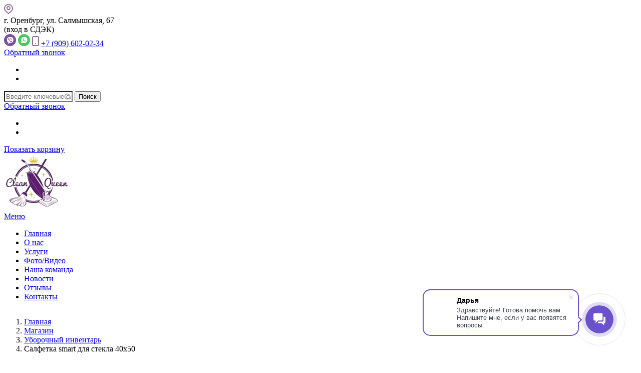

--- FILE ---
content_type: text/html; charset=utf-8
request_url: https://cleanqueenoren.ru/shop/uborochnyy-inventar/salfetka-smart-dlya-stekla-40x50
body_size: 15858
content:
<!-- Template Name: Default Template -->

<!DOCTYPE html>
<html lang="ru" dir="ltr">
<head>
    <meta http-equiv="Content-Type" content="text/html; charset=utf-8" />
<meta about="/brendy/smart-microfiber-system" typeof="skos:Concept" property="rdfs:label skos:prefLabel" content="smart microfiber system" />
<link rel="shortcut icon" href="https://cleanqueenoren.ru/sites/default/files/favicon_16.ico" type="image/vnd.microsoft.icon" />
<meta name="description" content="Купить Салфетка smart для стекла 40x50 в Оренбурге по цене 500,00 ₽" />
<meta name="generator" content="Drupal 7 (http://drupal.org)" />
<link rel="canonical" href="https://cleanqueenoren.ru/shop/uborochnyy-inventar/salfetka-smart-dlya-stekla-40x50" />
<link rel="shortlink" href="https://cleanqueenoren.ru/node/919" />
<meta property="og:site_name" content="Clean Queen - клининговая компания" />
<meta property="og:type" content="article" />
<meta property="og:url" content="https://cleanqueenoren.ru/shop/uborochnyy-inventar/salfetka-smart-dlya-stekla-40x50" />
<meta property="og:title" content="Салфетка smart для стекла 40x50" />
<meta property="og:description" content="Высокотехнологичная салфетка из микрорезанного микроволокна позволяет без лишних хлопот, за один проход сделать ваше окно неузнаваемо чистым. И не только окно! Зеркала, полированная мебель, хрустальные подвески, люстры — все заблестит! С салфеткой для стекла SMART MICROFIBER SYSTEM — уборка за считанные секунды! Если раньше все пользовались обычными тряпками для стекла, губками и газетной бумагой, то сегодня пришло время инновационных салфеток для стекла SMART из микроволокна." />
<meta property="og:updated_time" content="2022-12-03T16:05:55+05:00" />
<meta property="article:published_time" content="2022-06-08T14:45:52+05:00" />
<meta property="article:modified_time" content="2022-12-03T16:05:55+05:00" />
    <title>Салфетка smart для стекла 40x50 | Clean Queen - клининговая компания</title>
    <style type="text/css" media="all">
@import url("https://cleanqueenoren.ru/modules/system/system.base.css?t050g0");
@import url("https://cleanqueenoren.ru/modules/system/system.messages.css?t050g0");
</style>
<style type="text/css" media="all">
@import url("https://cleanqueenoren.ru/sites/all/modules/jquery_update/replace/ui/themes/base/minified/jquery.ui.core.min.css?t050g0");
@import url("https://cleanqueenoren.ru/sites/all/modules/jquery_update/replace/ui/themes/base/minified/jquery.ui.theme.min.css?t050g0");
</style>
<style type="text/css" media="all">
@import url("https://cleanqueenoren.ru/sites/all/modules/a_module/a_style.css?t050g0");
@import url("https://cleanqueenoren.ru/sites/all/modules/calendar/css/calendar_multiday.css?t050g0");
@import url("https://cleanqueenoren.ru/sites/all/modules/colorbox_node/colorbox_node.css?t050g0");
@import url("https://cleanqueenoren.ru/sites/all/modules/commerce_add_to_cart_confirmation/css/commerce_add_to_cart_confirmation.css?t050g0");
@import url("https://cleanqueenoren.ru/sites/all/modules/commerce_ajax_cart/css/commerce_ajax_cart.css?t050g0");
@import url("https://cleanqueenoren.ru/sites/all/modules/date/date_api/date.css?t050g0");
@import url("https://cleanqueenoren.ru/sites/all/modules/date/date_popup/themes/datepicker.1.7.css?t050g0");
@import url("https://cleanqueenoren.ru/modules/field/theme/field.css?t050g0");
@import url("https://cleanqueenoren.ru/modules/node/node.css?t050g0");
@import url("https://cleanqueenoren.ru/modules/search/search.css?t050g0");
@import url("https://cleanqueenoren.ru/modules/user/user.css?t050g0");
@import url("https://cleanqueenoren.ru/sites/all/modules/youtube/css/youtube.css?t050g0");
@import url("https://cleanqueenoren.ru/sites/all/modules/views/css/views.css?t050g0");
@import url("https://cleanqueenoren.ru/sites/all/modules/back_to_top/css/back_to_top.css?t050g0");
@import url("https://cleanqueenoren.ru/sites/all/modules/ckeditor/css/ckeditor.css?t050g0");
</style>
<style type="text/css" media="all">
@import url("https://cleanqueenoren.ru/sites/all/libraries/colorbox/example5/colorbox.css?t050g0");
@import url("https://cleanqueenoren.ru/sites/all/modules/ctools/css/ctools.css?t050g0");
@import url("https://cleanqueenoren.ru/sites/all/modules/galleryformatter/gallerystyles/greenarrows/greenarrows.css?t050g0");
@import url("https://cleanqueenoren.ru/sites/all/modules/galleryformatter/theme/galleryformatter.css?t050g0");
@import url("https://cleanqueenoren.ru/sites/all/modules/commerce/modules/cart/theme/commerce_cart.theme.css?t050g0");
@import url("https://cleanqueenoren.ru/sites/all/modules/commerce/modules/product/theme/commerce_product.theme.css?t050g0");
@import url("https://cleanqueenoren.ru/modules/taxonomy/taxonomy.css?t050g0");
@import url("https://cleanqueenoren.ru/sites/all/modules/ds/layouts/ds_2col_stacked/ds_2col_stacked.css?t050g0");
@import url("https://cleanqueenoren.ru/sites/all/modules/webform/css/webform.css?t050g0");
</style>
<style type="text/css" media="all">
@import url("https://cleanqueenoren.ru/sites/all/themes/Untitled/css/system.menus.css?t050g0");
@import url("https://cleanqueenoren.ru/sites/all/themes/Untitled/css/system.theme.css?t050g0");
</style>
    <script type="text/javascript" src="//code.jquery.com/jquery-1.10.2.min.js"></script>
<script type="text/javascript">
<!--//--><![CDATA[//><!--
window.jQuery || document.write("<script src='/sites/all/modules/jquery_update/replace/jquery/1.10/jquery.min.js'>\x3C/script>")
//--><!]]>
</script>
<script type="text/javascript" src="https://cleanqueenoren.ru/misc/jquery-extend-3.4.0.js?v=1.10.2"></script>
<script type="text/javascript" src="https://cleanqueenoren.ru/misc/jquery-html-prefilter-3.5.0-backport.js?v=1.10.2"></script>
<script type="text/javascript" src="https://cleanqueenoren.ru/misc/jquery.once.js?v=1.2"></script>
<script type="text/javascript" src="https://cleanqueenoren.ru/misc/drupal.js?t050g0"></script>
<script type="text/javascript" src="https://cleanqueenoren.ru/misc/ui/jquery.ui.position-1.13.0-backport.js?v=1.10.2"></script>
<script type="text/javascript" src="//code.jquery.com/ui/1.10.2/jquery-ui.min.js"></script>
<script type="text/javascript">
<!--//--><![CDATA[//><!--
window.jQuery.ui || document.write("<script src='/sites/all/modules/jquery_update/replace/ui/ui/minified/jquery-ui.min.js'>\x3C/script>")
//--><!]]>
</script>
<script type="text/javascript" src="https://cleanqueenoren.ru/sites/all/modules/jquery_update/replace/ui/external/jquery.cookie.js?v=67fb34f6a866c40d0570"></script>
<script type="text/javascript" src="https://cleanqueenoren.ru/sites/all/modules/jquery_update/replace/misc/jquery.form.min.js?v=2.69"></script>
<script type="text/javascript" src="https://cleanqueenoren.ru/misc/form-single-submit.js?v=7.99"></script>
<script type="text/javascript" src="https://cleanqueenoren.ru/misc/ajax.js?v=7.99"></script>
<script type="text/javascript" src="https://cleanqueenoren.ru/sites/all/modules/jquery_update/js/jquery_update.js?v=0.0.1"></script>
<script type="text/javascript" src="https://cleanqueenoren.ru/sites/all/modules/admin_menu/admin_devel/admin_devel.js?t050g0"></script>
<script type="text/javascript" src="https://cleanqueenoren.ru/sites/all/modules/a_module/jquery-ui.min.js?t050g0"></script>
<script type="text/javascript" src="https://cleanqueenoren.ru/sites/all/modules/a_module/a_script.js?t050g0"></script>
<script type="text/javascript" src="https://cleanqueenoren.ru/sites/all/modules/a_module/questansw.js?t050g0"></script>
<script type="text/javascript" src="https://cleanqueenoren.ru/sites/all/modules/a_module/media_gallery_hack.js?t050g0"></script>
<script type="text/javascript" src="https://cleanqueenoren.ru/sites/all/modules/a_module/news-articles.js?t050g0"></script>
<script type="text/javascript" src="https://cleanqueenoren.ru/sites/all/modules/commerce_add_to_cart_confirmation/js/commerce_add_to_cart_confirmation.js?t050g0"></script>
<script type="text/javascript" src="https://cleanqueenoren.ru/sites/all/modules/back_to_top/js/back_to_top.js?t050g0"></script>
<script type="text/javascript" src="https://cleanqueenoren.ru/sites/default/files/languages/ru_4MPfSSDJkQInzCf_h_sjJD_iXCJppNWGo8FWypVvivs.js?t050g0"></script>
<script type="text/javascript" src="https://cleanqueenoren.ru/sites/all/libraries/colorbox/jquery.colorbox-min.js?t050g0"></script>
<script type="text/javascript" src="https://cleanqueenoren.ru/sites/all/modules/colorbox/js/colorbox.js?t050g0"></script>
<script type="text/javascript" src="https://cleanqueenoren.ru/sites/all/modules/colorbox/js/colorbox_load.js?t050g0"></script>
<script type="text/javascript" src="https://cleanqueenoren.ru/sites/all/modules/colorbox/js/colorbox_inline.js?t050g0"></script>
<script type="text/javascript" src="https://cleanqueenoren.ru/sites/all/modules/views/js/base.js?t050g0"></script>
<script type="text/javascript" src="https://cleanqueenoren.ru/misc/progress.js?v=7.99"></script>
<script type="text/javascript" src="https://cleanqueenoren.ru/sites/all/modules/views/js/ajax_view.js?t050g0"></script>
<script type="text/javascript" src="https://cleanqueenoren.ru/sites/all/modules/commerce_acf/commerce_acf.js?t050g0"></script>
<script type="text/javascript" src="https://cleanqueenoren.ru/sites/all/modules/clientside_validation/jquery-validate/jquery.validate.js?t050g0"></script>
<script type="text/javascript" src="https://cleanqueenoren.ru/misc/autocomplete.js?v=7.99"></script>
<script type="text/javascript" src="https://cleanqueenoren.ru/sites/all/modules/search_api_live_results/js/search_api_live_results.js?t050g0"></script>
<script type="text/javascript" src="https://cleanqueenoren.ru/sites/all/modules/field_group/field_group.js?t050g0"></script>
<script type="text/javascript" src="https://cleanqueenoren.ru/sites/all/modules/webform/js/webform.js?t050g0"></script>
<script type="text/javascript" src="https://cleanqueenoren.ru/sites/all/modules/colorbox_node/colorbox_node.js?t050g0"></script>
<script type="text/javascript">
<!--//--><![CDATA[//><!--
jQuery.extend(Drupal.settings, {"basePath":"\/","pathPrefix":"","setHasJsCookie":0,"ajaxPageState":{"theme":"Untitled","theme_token":"YGoiHAWcxSeV0bnU0JIQCUopcp5SxpKh9VV7lzr_BcQ","jquery_version":"1.10","js":{"sites\/all\/modules\/clientside_validation\/clientside_validation.ie8.js":1,"sites\/all\/modules\/clientside_validation\/clientside_validation.js":1,"sites\/all\/modules\/commerce_ajax_cart\/js\/commerce_ajax_cart.js":1,"\/\/code.jquery.com\/jquery-1.10.2.min.js":1,"0":1,"misc\/jquery-extend-3.4.0.js":1,"misc\/jquery-html-prefilter-3.5.0-backport.js":1,"misc\/jquery.once.js":1,"misc\/drupal.js":1,"misc\/ui\/jquery.ui.position-1.13.0-backport.js":1,"\/\/code.jquery.com\/ui\/1.10.2\/jquery-ui.min.js":1,"1":1,"sites\/all\/modules\/jquery_update\/replace\/ui\/external\/jquery.cookie.js":1,"sites\/all\/modules\/jquery_update\/replace\/misc\/jquery.form.min.js":1,"misc\/form-single-submit.js":1,"misc\/ajax.js":1,"sites\/all\/modules\/jquery_update\/js\/jquery_update.js":1,"sites\/all\/modules\/admin_menu\/admin_devel\/admin_devel.js":1,"sites\/all\/modules\/a_module\/jquery-ui.min.js":1,"sites\/all\/modules\/a_module\/a_script.js":1,"sites\/all\/modules\/a_module\/questansw.js":1,"sites\/all\/modules\/a_module\/media_gallery_hack.js":1,"sites\/all\/modules\/a_module\/news-articles.js":1,"sites\/all\/modules\/commerce_add_to_cart_confirmation\/js\/commerce_add_to_cart_confirmation.js":1,"sites\/all\/modules\/back_to_top\/js\/back_to_top.js":1,"public:\/\/languages\/ru_4MPfSSDJkQInzCf_h_sjJD_iXCJppNWGo8FWypVvivs.js":1,"sites\/all\/libraries\/colorbox\/jquery.colorbox-min.js":1,"sites\/all\/modules\/colorbox\/js\/colorbox.js":1,"sites\/all\/modules\/colorbox\/js\/colorbox_load.js":1,"sites\/all\/modules\/colorbox\/js\/colorbox_inline.js":1,"sites\/all\/modules\/views\/js\/base.js":1,"misc\/progress.js":1,"sites\/all\/modules\/views\/js\/ajax_view.js":1,"sites\/all\/modules\/commerce_acf\/commerce_acf.js":1,"sites\/all\/modules\/clientside_validation\/jquery-validate\/jquery.validate.js":1,"misc\/autocomplete.js":1,"sites\/all\/modules\/search_api_live_results\/js\/search_api_live_results.js":1,"sites\/all\/modules\/field_group\/field_group.js":1,"sites\/all\/modules\/webform\/js\/webform.js":1,"sites\/all\/modules\/colorbox_node\/colorbox_node.js":1},"css":{"modules\/system\/system.base.css":1,"modules\/system\/system.menus.css":1,"modules\/system\/system.messages.css":1,"modules\/system\/system.theme.css":1,"misc\/ui\/jquery.ui.core.css":1,"misc\/ui\/jquery.ui.theme.css":1,"sites\/all\/modules\/a_module\/a_style.css":1,"sites\/all\/modules\/calendar\/css\/calendar_multiday.css":1,"sites\/all\/modules\/colorbox_node\/colorbox_node.css":1,"sites\/all\/modules\/commerce_add_to_cart_confirmation\/css\/commerce_add_to_cart_confirmation.css":1,"sites\/all\/modules\/commerce_ajax_cart\/css\/commerce_ajax_cart.css":1,"sites\/all\/modules\/date\/date_api\/date.css":1,"sites\/all\/modules\/date\/date_popup\/themes\/datepicker.1.7.css":1,"modules\/field\/theme\/field.css":1,"modules\/node\/node.css":1,"modules\/search\/search.css":1,"modules\/user\/user.css":1,"sites\/all\/modules\/youtube\/css\/youtube.css":1,"sites\/all\/modules\/views\/css\/views.css":1,"sites\/all\/modules\/back_to_top\/css\/back_to_top.css":1,"sites\/all\/modules\/ckeditor\/css\/ckeditor.css":1,"sites\/all\/libraries\/colorbox\/example5\/colorbox.css":1,"sites\/all\/modules\/ctools\/css\/ctools.css":1,"sites\/all\/modules\/galleryformatter\/gallerystyles\/greenarrows\/greenarrows.css":1,"sites\/all\/modules\/galleryformatter\/theme\/galleryformatter.css":1,"sites\/all\/modules\/commerce\/modules\/cart\/theme\/commerce_cart.theme.css":1,"sites\/all\/modules\/commerce\/modules\/product\/theme\/commerce_product.theme.css":1,"modules\/taxonomy\/taxonomy.css":1,"sites\/all\/modules\/ds\/layouts\/ds_2col_stacked\/ds_2col_stacked.css":1,"sites\/all\/modules\/webform\/css\/webform.css":1,"sites\/all\/themes\/Untitled\/css\/system.menus.css":1,"sites\/all\/themes\/Untitled\/css\/system.theme.css":1}},"colorbox":{"transition":"elastic","speed":"250","opacity":"0.75","slideshow":true,"slideshowAuto":false,"slideshowSpeed":"2500","slideshowStart":"\u0417\u0430\u043f\u0443\u0441\u0442\u0438\u0442\u044c \u0441\u043b\u0430\u0439\u0434-\u0448\u043e\u0443","slideshowStop":"\u041e\u0441\u0442\u0430\u043d\u043e\u0432\u0438\u0442\u044c \u0441\u043b\u0430\u0439\u0434-\u0448\u043e\u0443","current":"{current} of {total}","previous":"\u00ab \u041d\u0430\u0437\u0430\u0434","next":"\u0412\u043f\u0435\u0440\u0435\u0434 \u00bb","close":"\u0417\u0430\u043a\u0440\u044b\u0442\u044c","overlayClose":true,"returnFocus":true,"maxWidth":"98%","maxHeight":"98%","initialWidth":"300","initialHeight":"250","fixed":true,"scrolling":true,"mobiledetect":false,"mobiledevicewidth":"480px"},"jcarousel":{"ajaxPath":"\/jcarousel\/ajax\/views"},"facetapi":{"view_args":{"commerce_cart_form:block_1":[],"news:block_list":[],"review:block":[],"works:block":[],"services:block":[],"discount:block":[],"question_answer:block_1":[],"how_work:block":[],"team:block":[],"product_characteristics:block":["919","919"],"product_characteristics:block_1":["919"]},"exposed_input":{"commerce_cart_form:block_1":[],"news:block_list":[],"review:block":[],"works:block":[],"services:block":[],"discount:block":[],"question_answer:block_1":[],"how_work:block":[],"team:block":[],"product_characteristics:block":[],"product_characteristics:block_1":[]},"view_path":{"commerce_cart_form:block_1":null,"news:block_list":"news","review:block":"reviews","works:block":"works","services:block":"services","discount:block":null,"question_answer:block_1":"quest-answ","how_work:block":null,"team:block":"team","product_characteristics:block":null,"product_characteristics:block_1":null},"view_dom_id":{"commerce_cart_form:block_1":"13548083610b03c74678050390ddee34","news:block_list":"d75ce80b9de881a54e9f97c1b3ed1a87","review:block":"bc395d618f87ab548e2036a1d53caf23","works:block":"6d77a83e3f79c242af2598ce8e1c2b11","services:block":"b625516861c737d199be8dee733a7b8d","discount:block":"96dd949b94883526b1963530fc7d9aa1","question_answer:block_1":"a52ab6dec13cbb8d0384cbadc6ccc447","how_work:block":"c29027a2daf1855d8ccd6f14bfe95e08","team:block":"63d91f3d41bb64e2e1d37e4752abc5d9","product_characteristics:block":"b3dfd3d09c1cdd96607463e4b1e6ca9e","product_characteristics:block_1":"c30567f070a4b31dad51aedb3ecc1062"}},"views":{"ajax_path":"\/views\/ajax","ajaxViews":{"views_dom_id:13548083610b03c74678050390ddee34":{"view_name":"commerce_cart_form","view_display_id":"block_1","view_args":"","view_path":"node\/919","view_base_path":null,"view_dom_id":"13548083610b03c74678050390ddee34","pager_element":0}}},"urlIsAjaxTrusted":{"\/views\/ajax":true,"\/cart":true,"\/shop\/uborochnyy-inventar\/salfetka-smart-dlya-stekla-40x50":true,"\/system\/ajax":true,"\/search\/node":true},"back_to_top":{"back_to_top_button_trigger":"100","back_to_top_button_text":"Back to top","#attached":{"library":[["system","ui"]]}},"field_group":{"div":"full"},"ajax":{"edit-submit":{"callback":"commerce_ajax_cart_callback","event":"mousedown","keypress":true,"prevent":"click","url":"\/system\/ajax","submit":{"_triggering_element_name":"op","_triggering_element_value":"\u0412 \u043a\u043e\u0440\u0437\u0438\u043d\u0443"}},"edit-webform-ajax-submit-380":{"callback":"webform_ajax_callback","wrapper":"webform-ajax-wrapper-380","progress":{"message":"","type":"throbber"},"event":"click","url":"\/system\/ajax","submit":{"_triggering_element_name":"op","_triggering_element_value":"\u041e\u0442\u043f\u0440\u0430\u0432\u0438\u0442\u044c"}}},"colorbox_node":{"width":"600px","height":"600px"},"commerce_ajax_cart":{"position":{"my":"left top","at":"left bottom","collision":""},"update_url":"\/cart\/ajax\/update","update_url_block":"\/cart\/ajax\/block","ajax_url":"\/cart\/ajax","text":"There is no product in your cart"},"clientsideValidation":{"forms":{"webform-client-form-380":{"errorPlacement":"4","general":{"errorClass":"error","wrapper":"li","validateTabs":0,"scrollTo":1,"scrollSpeed":"1000","disableHtml5Validation":"1","validateOnBlur":"1","validateOnBlurAlways":"1","validateOnKeyUp":"1","validateBeforeAjax":"1","validateOnSubmit":"1","showMessages":"0","errorElement":"label"},"rules":{"submitted[vashe_imya]":{"required":true,"messages":{"required":"\u041f\u043e\u043b\u0435 \u0022\u0412\u0430\u0448\u0435 \u0438\u043c\u044f*\u0022 \u043e\u0431\u044f\u0437\u0430\u0442\u0435\u043b\u044c\u043d\u043e \u0434\u043b\u044f \u0437\u0430\u043f\u043e\u043b\u043d\u0435\u043d\u0438\u044f.","maxlength":"\u0412\u0430\u0448\u0435 \u0438\u043c\u044f* field has a max length of 128 characters."},"maxlength":128},"submitted[nomer_telefona]":{"required":true,"messages":{"required":"\u041f\u043e\u043b\u0435 \u0022\u041d\u043e\u043c\u0435\u0440 \u0442\u0435\u043b\u0435\u0444\u043e\u043d\u0430*\u0022 \u043e\u0431\u044f\u0437\u0430\u0442\u0435\u043b\u044c\u043d\u043e \u0434\u043b\u044f \u0437\u0430\u043f\u043e\u043b\u043d\u0435\u043d\u0438\u044f.","maxlength":"\u041d\u043e\u043c\u0435\u0440 \u0442\u0435\u043b\u0435\u0444\u043e\u043d\u0430* field has a max length of 128 characters."},"maxlength":128},"submitted[soglasie]":{"required":true,"messages":{"required":"\u041f\u043e\u043b\u0435 \u0022\u0421\u043e\u0433\u043b\u0430\u0441\u0438\u0435\u0022 \u043e\u0431\u044f\u0437\u0430\u0442\u0435\u043b\u044c\u043d\u043e \u0434\u043b\u044f \u0437\u0430\u043f\u043e\u043b\u043d\u0435\u043d\u0438\u044f."}}}},"webform-client-form-341":{"errorPlacement":"4","general":{"errorClass":"error","wrapper":"li","validateTabs":0,"scrollTo":1,"scrollSpeed":"1000","disableHtml5Validation":"1","validateOnBlur":"1","validateOnBlurAlways":"1","validateOnKeyUp":"1","validateBeforeAjax":"1","validateOnSubmit":"1","showMessages":"0","errorElement":"label"},"rules":{"submitted[kol_vo_komnat]":{"required":true,"messages":{"required":"\u041f\u043e\u043b\u0435 \u0022\u041a\u043e\u043b-\u0432\u043e \u043a\u043e\u043c\u043d\u0430\u0442\u0022 \u043e\u0431\u044f\u0437\u0430\u0442\u0435\u043b\u044c\u043d\u043e \u0434\u043b\u044f \u0437\u0430\u043f\u043e\u043b\u043d\u0435\u043d\u0438\u044f."}},"submitted[kol_vo_sanuzlov]":{"required":true,"messages":{"required":"\u041f\u043e\u043b\u0435 \u0022\u041a\u043e\u043b-\u0432\u043e \u0441\u0430\u043d\u0443\u0437\u043b\u043e\u0432\u0022 \u043e\u0431\u044f\u0437\u0430\u0442\u0435\u043b\u044c\u043d\u043e \u0434\u043b\u044f \u0437\u0430\u043f\u043e\u043b\u043d\u0435\u043d\u0438\u044f."}},"submitted[imya]":{"required":true,"messages":{"required":"\u041f\u043e\u043b\u0435 \u0022\u0418\u043c\u044f\u0022 \u043e\u0431\u044f\u0437\u0430\u0442\u0435\u043b\u044c\u043d\u043e \u0434\u043b\u044f \u0437\u0430\u043f\u043e\u043b\u043d\u0435\u043d\u0438\u044f.","maxlength":"\u0418\u043c\u044f field has a max length of 128 characters."},"maxlength":128},"submitted[nomer_telefona]":{"required":true,"messages":{"required":"\u041f\u043e\u043b\u0435 \u0022\u041d\u043e\u043c\u0435\u0440 \u0442\u0435\u043b\u0435\u0444\u043e\u043d\u0430*\u0022 \u043e\u0431\u044f\u0437\u0430\u0442\u0435\u043b\u044c\u043d\u043e \u0434\u043b\u044f \u0437\u0430\u043f\u043e\u043b\u043d\u0435\u043d\u0438\u044f.","maxlength":"\u041d\u043e\u043c\u0435\u0440 \u0442\u0435\u043b\u0435\u0444\u043e\u043d\u0430* field has a max length of 128 characters."},"maxlength":128},"submitted[soglasie_podderzhivayushchaya]":{"required":true,"messages":{"required":"\u041f\u043e\u043b\u0435 \u0022\u0421\u043e\u0433\u043b\u0430\u0441\u0438\u0435 \u043f\u043e\u0434\u0434\u0435\u0440\u0436\u0438\u0432\u0430\u044e\u0449\u0430\u044f\u0022 \u043e\u0431\u044f\u0437\u0430\u0442\u0435\u043b\u044c\u043d\u043e \u0434\u043b\u044f \u0437\u0430\u043f\u043e\u043b\u043d\u0435\u043d\u0438\u044f."}}}},"webform-client-form-342":{"errorPlacement":"4","general":{"errorClass":"error","wrapper":"li","validateTabs":0,"scrollTo":1,"scrollSpeed":"1000","disableHtml5Validation":"1","validateOnBlur":"1","validateOnBlurAlways":"1","validateOnKeyUp":"1","validateBeforeAjax":"1","validateOnSubmit":"1","showMessages":"0","errorElement":"label"},"rules":{"submitted[kol_vo_komnat]":{"required":true,"messages":{"required":"\u041f\u043e\u043b\u0435 \u0022\u041a\u043e\u043b-\u0432\u043e \u043a\u043e\u043c\u043d\u0430\u0442\u0022 \u043e\u0431\u044f\u0437\u0430\u0442\u0435\u043b\u044c\u043d\u043e \u0434\u043b\u044f \u0437\u0430\u043f\u043e\u043b\u043d\u0435\u043d\u0438\u044f."}},"submitted[kol_vo_sanuzlov]":{"required":true,"messages":{"required":"\u041f\u043e\u043b\u0435 \u0022\u041a\u043e\u043b-\u0432\u043e \u0441\u0430\u043d\u0443\u0437\u043b\u043e\u0432\u0022 \u043e\u0431\u044f\u0437\u0430\u0442\u0435\u043b\u044c\u043d\u043e \u0434\u043b\u044f \u0437\u0430\u043f\u043e\u043b\u043d\u0435\u043d\u0438\u044f."}},"submitted[imya]":{"required":true,"messages":{"required":"\u041f\u043e\u043b\u0435 \u0022\u0418\u043c\u044f\u0022 \u043e\u0431\u044f\u0437\u0430\u0442\u0435\u043b\u044c\u043d\u043e \u0434\u043b\u044f \u0437\u0430\u043f\u043e\u043b\u043d\u0435\u043d\u0438\u044f.","maxlength":"\u0418\u043c\u044f field has a max length of 128 characters."},"maxlength":128},"submitted[nomer_telefona]":{"required":true,"messages":{"required":"\u041f\u043e\u043b\u0435 \u0022\u041d\u043e\u043c\u0435\u0440 \u0442\u0435\u043b\u0435\u0444\u043e\u043d\u0430*\u0022 \u043e\u0431\u044f\u0437\u0430\u0442\u0435\u043b\u044c\u043d\u043e \u0434\u043b\u044f \u0437\u0430\u043f\u043e\u043b\u043d\u0435\u043d\u0438\u044f.","maxlength":"\u041d\u043e\u043c\u0435\u0440 \u0442\u0435\u043b\u0435\u0444\u043e\u043d\u0430* field has a max length of 128 characters."},"maxlength":128},"submitted[soglasie_generalnaya]":{"required":true,"messages":{"required":"\u041f\u043e\u043b\u0435 \u0022\u0421\u043e\u0433\u043b\u0430\u0441\u0438\u0435 \u0433\u0435\u043d\u0435\u0440\u0430\u043b\u044c\u043d\u0430\u044f\u0022 \u043e\u0431\u044f\u0437\u0430\u0442\u0435\u043b\u044c\u043d\u043e \u0434\u043b\u044f \u0437\u0430\u043f\u043e\u043b\u043d\u0435\u043d\u0438\u044f."}}}}},"general":{"usexregxp":0,"months":{"\u044f\u043d\u0432\u0430\u0440\u044f":1,"\u044f\u043d\u0432":1,"\u0444\u0435\u0432\u0440\u0430\u043b\u044f":2,"\u0444\u0435\u0432":2,"\u043c\u0430\u0440\u0442\u0430":3,"\u043c\u0430\u0440":3,"\u0430\u043f\u0440\u0435\u043b\u044f":4,"\u0430\u043f\u0440":4,"\u043c\u0430\u044f":5,"\u0438\u044e\u043d\u044f":6,"\u0438\u044e\u043d":6,"\u0438\u044e\u043b\u044f":7,"\u0438\u044e\u043b":7,"\u0430\u0432\u0433\u0443\u0441\u0442\u0430":8,"\u0430\u0432\u0433":8,"\u0441\u0435\u043d\u0442\u044f\u0431\u0440\u044f":9,"\u0441\u0435\u043d":9,"\u043e\u043a\u0442\u044f\u0431\u0440\u044f":10,"\u043e\u043a\u0442":10,"\u043d\u043e\u044f\u0431\u0440\u044f":11,"\u043d\u043e\u044f":11,"\u0434\u0435\u043a\u0430\u0431\u0440\u044f":12,"\u0434\u0435\u043a":12}},"groups":{"webform-client-form-380":{},"webform-client-form-341":{},"webform-client-form-342":{}}}});
//--><!]]>
</script>
        <script>
    var themeHasJQuery = !!window.jQuery;
</script>
<script type="text/javascript" src="/sites/all/themes/Untitled/js/jquery.js?version=1.0.384"></script>
<script>
    window._$ = jQuery.noConflict(themeHasJQuery);
</script>
    <meta name="viewport" content="width=device-width, initial-scale=1.0">
<link rel="stylesheet" href="https://cleanqueenoren.ru/sites/all/themes/Untitled/css/bootstrap.css?version=1.0.384" media="screen" />
<script type="text/javascript" src="/sites/all/themes/Untitled/js/bootstrap.min.js?version=1.0.384"></script>
<!--[if lte IE 9]>
<link rel="stylesheet" type="text/css" href="/sites/all/themes/Untitled/css/layout.ie.css" />
<script src="/sites/all/themes/Untitled/js/layout.ie.js"></script>
<![endif]-->
<link class="" href='//fonts.googleapis.com/css?family=Montserrat:regular,700&subset=latin' rel='stylesheet' type='text/css'>
<script type="text/javascript" src="/sites/all/themes/Untitled/js/layout.core.js"></script>
    
    <script src="/sites/all/modules/a_module/js.cookie.min.js"></script>
<script src="/sites/all/modules/a_module/metrika.js"></script>
    <link rel="stylesheet" type="text/css" href="https://cleanqueenoren.ru/sites/all/themes/Untitled/css/style.css?version=1.0.384" media="all" />
    <script type="text/javascript" src="/sites/all/themes/Untitled/js/script.js?version=1.0.384"></script>
    <script>
        var themeParam = '';
    </script>
    <script type="text/javascript" src="/sites/all/themes/Untitled/js/preview.js"></script>
</head>
<body class="html not-front not-logged-in no-sidebars page-node page-node- page-node-919 node-type-product-view i18n-ru bootstrap bd-body-2  bd-pagebackground  bd-margins" >

        <div data-affix
     data-offset=""
     data-fix-at-screen="top"
     data-clip-at-control="top"
     
 data-enable-lg
     
 data-enable-md
     
 data-enable-sm
     
     class=" bd-affix-2 bd-no-margins bd-margins "><header class=" bd-headerarea-1  bd-margins">
        <section class=" bd-section-3 bd-tagstyles" id="section3" data-section-title="">
    <div class="bd-container-inner bd-margins clearfix">
        <div class=" bd-layoutcontainer-12 bd-columns bd-no-margins">
    <div class="bd-container-inner">
        <div class="container-fluid">
            <div class="row 
 bd-row-flex 
 bd-row-align-middle">
                <div class=" bd-columnwrapper-31 
 col-lg-11
 col-md-12
 col-sm-12
 col-xs-12">
    <div class="bd-layoutcolumn-31 bd-column" ><div class="bd-vertical-align-wrapper">            
            <div class=" bd-drupalregion-14">
                <div class="region region-drupalregion-2">
    
<div  class=" bd-block bd-own-margins block block-block" id="block-block-10">
        <div class=" bd-blockcontent bd-tagstyles content">
    <div class="header-contacts-box">
    <div class="header-contacts">
        <div class="address-box">
            <div class="address-img">
                <img alt="" src="/ckfinder/userfiles/images/map.png" />
            </div>
            <div class="address-text">
                г. Оренбург, ул. Салмышская, 67<br/> (вход в СДЭК)
            </div>
        </div>
       <!-- <div class="mail-box">
            <div class="mail-img">
                <img alt="" src="/ckfinder/userfiles/images/mail.png" />
            </div>
            <div class="mail-text">
<a href="mailto:cleanqueenoren@gmail.com">cleanqueenoren@gmail.com</a>
            </div>
        </div>-->
        <div class="phone-box">
                <a href="viber://contact?number=%2B79096020234"><img alt="" src="/ckfinder/userfiles/images/viber.png" /></a>
                <a href="https://api.whatsapp.com/send?phone=+79096020234"><img alt="" src="/ckfinder/userfiles/images/watsapp.png" /></a>
                <img alt="" src="/ckfinder/userfiles/images/mobile.png" />
                <a href="tel:+79096020234">+7 (909) 602-02-34</a>
        </div>
    </div>
    <div class="header-callback"><a class="bd-button colorbox-node" href="/callback?width=350&height=350">Обратный звонок</a></div>

    <div class="header-social">
        <ul>
            <li>
                <a href="https://vk.com/cleanqueenoren" target="_blank" class="social-link vk"></a>
            </li>
            <li>
                <a href="https://t.me/cleanqueenoren" target="_blank" class="social-link tg"></a>
            </li>
        </ul>
    </div>
</div></div>
</div>
<div  class=" bd-block bd-own-margins block block-search-api-page" id="block-search-api-page-pageindex">
        <div class=" bd-blockcontent bd-tagstyles content shape-only">
    <form action="/shop/uborochnyy-inventar/salfetka-smart-dlya-stekla-40x50" method="post" id="search-api-page-search-form-pageindex" accept-charset="UTF-8"><div><input placeholder="Введите ключевые слова для поиска" type="text" id="edit-keys-3" name="keys_3" value="" size="15" maxlength="128" class="form-text form-autocomplete live-results-search-textfield" /><input type="hidden" id="edit-keys-3-autocomplete" value="https://cleanqueenoren.ru/search_api_live_results/search_api_page_3" disabled="disabled" class="live-result-autocomplete" /><input type="hidden" name="id" value="3" />
<input type="submit" id="edit-submit-3" name="op" value="Поиск" /><input type="hidden" name="form_build_id" value="form-h2HZgYtthEsJV4Re2ulIVL2Z9v0t3xfsq_-D-lciZD8" />
<input type="hidden" name="form_id" value="search_api_page_search_form_pageindex" />
</div></form></div>
</div>
<div  class=" bd-block bd-own-margins block block-block" id="block-block-30">
        <div class=" bd-blockcontent bd-tagstyles content">
    <div class="header-callback-social">
<div class="header-callback"><a class="bd-button colorbox-node" href="/callback?width=350&amp;height=350">Обратный звонок</a></div>
<div class="header-social">
<ul>
<li>
                <a href="https://vk.com/cleanqueenoren" target="_blank" class="social-link vk"></a>
            </li>
<li>
                <a href="https://t.me/cleanqueenoren" target="_blank" class="social-link tg"></a>
            </li>
</ul>
</div>
</div></div>
</div>  </div>            </div>
            
            </div></div>
</div>
	
		<div class=" bd-columnwrapper-6 
 col-lg-1">
    <div class="bd-layoutcolumn-6 bd-column" ><div class="bd-vertical-align-wrapper">            
            <div class=" bd-drupalregion-56">
                <div class="region region-drupalregion-3">
    
<div  class=" bd-block bd-own-margins block block-commerce-cart" id="block-commerce-cart-cart">
        <div class=" bd-blockcontent bd-tagstyles content">
    <a href="/cart" class="commerce-ajax-cart-loader"><span>Показать корзину</span></a></div>
</div>  </div>            </div>
            
            </div></div>
</div>
            </div>
        </div>
    </div>
</div>
    </div>
</section>
	
		<section class=" bd-section-5 bd-tagstyles" id="section5" data-section-title="Section">
    <div class="bd-container-inner bd-margins clearfix">
        <div class=" bd-layoutbox-7 bd-no-margins clearfix">
    <div class="bd-container-inner">
        <a class="bd-imagelink-5  bd-own-margins "  href="/">
<img class=" bd-imagestyles" src="https://cleanqueenoren.ru/sites/all/themes/Untitled/images/../images/79ad38909d5c7487ae5bf1cca3ffba9a_logo.png">
</a>
    </div>
</div>
	
		<div class=" bd-layoutbox-6 bd-no-margins clearfix">
    <div class="bd-container-inner">
                    <div class="region region-hmenu-3">
            <nav class=" bd-hmenu-3 block block-system block-menu" id="block-system-main-menu" data-responsive-menu="true" data-responsive-levels="expand on click">
    
        <div class=" bd-responsivemenu-3 collapse-button">
    <div class="bd-container-inner">
        <div class="bd-menuitem-8 ">
            <a  data-toggle="collapse"
                data-target=".bd-hmenu-3 .collapse-button + .navbar-collapse"
                href="#" onclick="return false;">
                    <span>Меню</span>
            </a>
        </div>
    </div>
</div>
        <div class="navbar-collapse collapse">
        <div class=" bd-horizontalmenu-1 clearfix">
            <div class="bd-container-inner">
                                                <ul class=" bd-menu-3 nav nav-pills navbar-left menu"><li class=" bd-menuitem-3 bd-toplevel-item first leaf"><a href="/" title=""><span>Главная</span></a></li>
<li class=" bd-menuitem-3 bd-toplevel-item leaf"><a href="/content/o-nas"><span>О нас</span></a></li>
<li class=" bd-menuitem-3 bd-toplevel-item leaf"><a href="/services"><span>Услуги</span></a></li>
<li class=" bd-menuitem-3 bd-toplevel-item leaf"><a href="/works"><span>Фото/Видео</span></a></li>
<li class=" bd-menuitem-3 bd-toplevel-item leaf"><a href="/team"><span>Наша команда</span></a></li>
<li class=" bd-menuitem-3 bd-toplevel-item leaf"><a href="/news"><span>Новости</span></a></li>
<li class=" bd-menuitem-3 bd-toplevel-item leaf"><a href="/reviews"><span>Отзывы</span></a></li>
<li class=" bd-menuitem-3 bd-toplevel-item last leaf"><a href="/content/kontakty"><span>Контакты</span></a></li>
</ul>
            </div>
        </div>
    
        </div>
</nav>        </div>
        </div>
</div>
    </div>
</section>
</header></div>
	
		<section class=" bd-section-7 bd-tagstyles" id="section7" data-section-title="Section">
    <div class="bd-container-inner bd-margins clearfix">
        <div class=" bd-layoutbox-15 bd-no-margins clearfix">
    <div class="bd-container-inner">
            
    <div class=" bd-breadcrumbs-2">
        <div class="bd-container-inner">
            <ol class="breadcrumb">
                                        <li><div class=" bd-breadcrumbslink-2"><a href="/">Главная</a></div>
</li>
                                            <li><div class=" bd-breadcrumbslink-2"><a href="/shop">Магазин</a></div>
</li>
                                            <li><div class=" bd-breadcrumbslink-2"><a href="https://cleanqueenoren.ru/shop/uborochnyy-inventar">Уборочный инвентарь</a></div>
</li>
                                            <li class="active"><span class=" bd-breadcrumbstext-2"><span>Салфетка smart для стекла 40x50</span></span>
</li>
                            </ol>
        </div>
    </div>
       
    </div>
</div>
    </div>
</section>
	
		<div class=" bd-stretchtobottom-6 bd-stretch-to-bottom" data-control-selector=".bd-contentlayout-2">
<div class="bd-contentlayout-2  bd-sheetstyles  bd-no-margins bd-margins" >
    <div class="bd-container-inner">

        <div class="bd-flex-vertical bd-stretch-inner bd-contentlayout-offset">
            
                     <div class="bd-flex-horizontal bd-flex-wide bd-no-margins">
                
                     <aside class="bd-sidebararea-5-column  bd-flex-vertical bd-flex-fixed ">
                <div class="bd-sidebararea-5 bd-flex-wide  bd-margins">
                    
                                            <div class=" bd-vmenuregion-5 clearfix">
                      <div class="region region-vmenuregion-5">
      <div class="region region-vmenuregion-5">
    
<div class=" bd-vmenu-3 block block-menu" id="block-menu-menu-catalog" data-responsive-menu="false" data-responsive-levels="expand on click">
    <div class=" bd-block bd-own-margins">
                <div class=" bd-blockcontent bd-tagstyles shape-only">
            
            <div class=" bd-verticalmenu-1">
                <div class="bd-container-inner">
                                                            <ul class=" bd-menu-1 nav nav-pills menu"><li class=" bd-menuitem-1 first expanded bd-submenu-icon-only"><a href="/shop/moyushchie-sredstva" title="Моющие средства"><span>Моющие средства</span></a><div class="bd-menu-2-popup"><ul class=" bd-menu-2"><li class=" bd-menuitem-2 first leaf"><a href="/shop/kuhnya" title="Кухня"><span>Кухня</span></a></li>
<li class=" bd-menuitem-2 leaf"><a href="/shop/sanuzly" title="Санузлы"><span>Санузлы</span></a></li>
<li class=" bd-menuitem-2 leaf"><a href="/shop/poly" title="Полы"><span>Полы</span></a></li>
<li class=" bd-menuitem-2 leaf"><a href="/shop/okna" title="Окна"><span>Окна</span></a></li>
<li class=" bd-menuitem-2 leaf"><a href="/shop/himchistka" title="Химчистка"><span>Химчистка</span></a></li>
<li class=" bd-menuitem-2 leaf"><a href="/shop/universalnye" title="Универсальные"><span>Универсальные</span></a></li>
<li class=" bd-menuitem-2 leaf"><a href="/shop/sredstva-dlya-stirki" title="Средства для стирки"><span>Средства для стирки</span></a></li>
<li class=" bd-menuitem-2 last leaf"><a href="/shop/glyancevye-poverhnosti" title="Глянцевые поверхности"><span>Глянцевые поверхности</span></a></li>
</ul></div></li>
<li class=" bd-menuitem-1 expanded bd-submenu-icon-only"><a href="/shop/professionalnye-pylesosy" title="Профессиональные пылесосы"><span>Профессиональные пылесосы</span></a><div class="bd-menu-2-popup"><ul class=" bd-menu-2"><li class=" bd-menuitem-2 first leaf"><a href="/shop/pylesosy-dlya-vlazhnoy-uborki" title="Пылесосы для влажной уборки"><span>Пылесосы для влажной уборки</span></a></li>
<li class=" bd-menuitem-2 last leaf"><a href="/shop/pylesosy-dlya-suhoy-uborki" title="Пылесосы для сухой уборки"><span>Пылесосы для сухой уборки</span></a></li>
</ul></div></li>
<li class=" bd-menuitem-1 expanded bd-submenu-icon-only"><a href="/shop/gryazezashchitnye-kovry" title="Грязезащитные ковры"><span>Грязезащитные ковры</span></a><div class="bd-menu-2-popup"><ul class=" bd-menu-2"><li class=" bd-menuitem-2 first leaf"><a href="/shop/spagetti" title="Спагетти"><span>Спагетти</span></a></li>
<li class=" bd-menuitem-2 last leaf"><a href="/shop/vorsovye" title="Ворсовые"><span>Ворсовые</span></a></li>
</ul></div></li>
<li class=" bd-menuitem-1 expanded bd-submenu-icon-only"><a href="/shop/uborochnyy-inventar" title="Уборочный инвентарь"><span>Уборочный инвентарь</span></a><div class="bd-menu-2-popup"><ul class=" bd-menu-2"><li class=" bd-menuitem-2 first leaf"><a href="/shop/vyodra" title="Вёдра"><span>Вёдра</span></a></li>
<li class=" bd-menuitem-2 leaf"><a href="/shop/gubki" title="Губки"><span>Губки</span></a></li>
<li class=" bd-menuitem-2 leaf"><a href="/shop/mopy" title="Мопы"><span>Мопы</span></a></li>
<li class=" bd-menuitem-2 leaf"><a href="/shop/shchetki" title="Щетки"><span>Щетки</span></a></li>
<li class=" bd-menuitem-2 leaf"><a href="/shop/rukoyati" title="Рукояти"><span>Рукояти</span></a></li>
<li class=" bd-menuitem-2 leaf"><a href="/shop/shvabry" title="Швабры"><span>Швабры</span></a></li>
<li class=" bd-menuitem-2 leaf"><a href="/shop/perchatki" title="Перчатки"><span>Перчатки</span></a></li>
<li class=" bd-menuitem-2 leaf"><a href="/shop/salfetki" title="Салфетки"><span>Салфетки</span></a></li>
<li class=" bd-menuitem-2 leaf"><a href="/shop/flaundery" title="Флаундеры"><span>Флаундеры</span></a></li>
<li class=" bd-menuitem-2 last leaf"><a href="/shop/sgony-dlya-pola" title="Сгоны для пола"><span>Сгоны для пола</span></a></li>
</ul></div></li>
<li class=" bd-menuitem-1 expanded bd-submenu-icon-only"><a href="/shop/inventar-dlya-posudy" title="Инвентарь для посуды"><span>Инвентарь для посуды</span></a><div class="bd-menu-2-popup"><ul class=" bd-menu-2"><li class=" bd-menuitem-2 first leaf"><a href="/shop/shchetki-0" title="Щетки"><span>Щетки</span></a></li>
<li class=" bd-menuitem-2 leaf"><a href="/shop/gubki-0" title="Губки"><span>Губки</span></a></li>
<li class=" bd-menuitem-2 leaf"><a href="/shop/kovriki" title="Коврики"><span>Коврики</span></a></li>
<li class=" bd-menuitem-2 last leaf"><a href="/shop/polotenca" title="Полотенца"><span>Полотенца</span></a></li>
</ul></div></li>
<li class=" bd-menuitem-1 leaf"><a href="/shop/inventar-dlya-vann" title="Инвентарь для ванн"><span>Инвентарь для ванн</span></a></li>
<li class=" bd-menuitem-1 leaf"><a href="/shop/dozatory-i-dispensery" title="Дозаторы и диспенсеры"><span>Дозаторы и диспенсеры</span></a></li>
<li class=" bd-menuitem-1 expanded bd-submenu-icon-only"><a href="/shop/inventar-dlya-moyki-okon" title="Инвентарь для мойки окон"><span>Инвентарь для мойки окон</span></a><div class="bd-menu-2-popup"><ul class=" bd-menu-2"><li class=" bd-menuitem-2 first leaf"><a href="/shop/lezviya" title="Лезвия"><span>Лезвия</span></a></li>
<li class=" bd-menuitem-2 leaf"><a href="/shop/zheloba-s-rezinoy" title="Желоба с резиной"><span>Желоба с резиной</span></a></li>
<li class=" bd-menuitem-2 leaf"><a href="/shop/vedra-dlya-mytya-okon" title="Ведра для мытья окон"><span>Ведра для мытья окон</span></a></li>
<li class=" bd-menuitem-2 leaf"><a href="/shop/skrebki-dlya-mytya-okon" title="Скребки для мытья окон"><span>Скребки для мытья окон</span></a></li>
<li class=" bd-menuitem-2 leaf"><a href="/shop/teleskopicheskie-shtangi" title="Телескопические штанги"><span>Телескопические штанги</span></a></li>
<li class=" bd-menuitem-2 leaf"><a href="/shop/nasadki-vorsovye-shubki" title="Насадки ворсовые (шубки)"><span>Насадки ворсовые (шубки)</span></a></li>
<li class=" bd-menuitem-2 leaf"><a href="/shop/rukoyatki-dlya-zhelobov-sgonov" title="Рукоятки для желобов сгонов"><span>Рукоятки для желобов сгонов</span></a></li>
<li class=" bd-menuitem-2 last leaf"><a href="/shop/derzhateli-dlya-vorsovyh-nasadok" title="Держатели для ворсовых насадок"><span>Держатели для ворсовых насадок</span></a></li>
</ul></div></li>
<li class=" bd-menuitem-1 leaf"><a href="/shop/sredstva-dezinfekcii" title="Средства дезинфекции"><span>Средства дезинфекции</span></a></li>
<li class=" bd-menuitem-1 last leaf"><a href="/shop/specialnye-produkty" title="Специальные продукты"><span>Специальные продукты</span></a></li>
</ul>
                </div>
            </div>
            
        </div>
    </div>
</div>

  </div>
  </div>
                </div>
            	
			
		                        
                </div>
            </aside>
                        <div class="bd-flex-vertical bd-flex-wide bd-no-margins">
                    

                    <div class=" bd-layoutitemsbox-12 bd-flex-wide bd-no-margins">
    	
		<div class=" bd-content-4 clearfix">
            
         <div class=" bd-blog">
            <div class="bd-container-inner">
                
                
                <div class=" bd-grid-10 bd-margins">
                  <div class="container-fluid">
                    <div class="separated-grid row">
                    <!-- Drupal block classes and id_attributes were removed from here to support Themler functionality such as DnD and Blog layout-->
<!-- Drupal block classes and id_attributes were removed from here to support Themler functionality such as DnD and Blog layout-->
                        
                        <div class="separated-item-26 col-md-12 ">
                        
                            <div class="bd-griditem-26">
                                <div  about="/shop/uborochnyy-inventar/salfetka-smart-dlya-stekla-40x50" typeof="sioc:Item foaf:Document" class="ds-2col-stacked node node-product-view view-mode-full clearfix">

  
  <div class="group-header">
      </div>

  <div class="group-left">
    <div class="field field-name-field-productimg field-type-image field-label-hidden"><div class="field-items"><div class="field-item even"><div class="galleryformatter galleryview galleryformatter-greenarrows">
  <div class="gallery-slides" style="width: 450px; height: 500px;">
    <div class="gallery-frame">
      <ul>
              <li class="gallery-slide" id="slide-0-field_productimg-919">
          <a href="https://cleanqueenoren.ru/sites/default/files/03a77999294f5b4f54d5c50280a50164_compressed.jpg" title="Салфетка smart для стекла 40x50" class="shownext colorbox" rel="gallery-[field_productimg-919]"><span class="view-full" title="Полная фотография">Полная фотография</span></a><img typeof="foaf:Image" src="https://cleanqueenoren.ru/sites/default/files/styles/450x500/public/03a77999294f5b4f54d5c50280a50164_compressed.jpg?itok=yvQ_E4Nk" width="450" height="500" alt="" title="Салфетка smart для стекла 40x50" />                  </li>
            </ul>
    </div>
  </div>
  </div>
</div></div></div>  </div>

  <div class="group-right">
    <div class="field field-name-title field-type-ds field-label-hidden"><div class="field-items"><div class="field-item even" property="dc:title"><h1>Салфетка smart для стекла 40x50</h1></div></div></div><div class="group-prices"><div class="commerce-product-field commerce-product-field-commerce-price field-commerce-price node-919-product-commerce-price"><div class="field field-name-commerce-price field-type-commerce-price field-label-hidden"><div class="field-items"><div class="field-item even">500 ₽</div></div></div></div></div><div class="field field-name-field-artikul field-type-commerce-product-reference field-label-hidden"><div class="field-items"><div class="field-item even"><form class="commerce-add-to-cart commerce-cart-add-to-cart-form-222 in-stock" autocomplete="off" action="/shop/uborochnyy-inventar/salfetka-smart-dlya-stekla-40x50" method="post" id="commerce-cart-add-to-cart-form-222" accept-charset="UTF-8"><div><input type="hidden" name="product_id" value="222" />
<input type="hidden" name="form_build_id" value="form-3-jBmMTy-WarDYBTx2soOyuIEO-0FpBL5Qj1-eEnWlw" />
<input type="hidden" name="form_id" value="commerce_cart_add_to_cart_form_222" />
<div id="edit-line-item-fields" class="form-wrapper"></div><input type="hidden" name="quantity" value="1" />
<input class="bd-button" type="submit" id="edit-submit" name="op" value="В корзину" /></div></form></div></div></div><div class="group-artnbrand"><div class="commerce-product-extra-field commerce-product-extra-field-sku node-919-product-sku">  <div class="commerce-product-sku">
          <div class="commerce-product-sku-label">
        Артикул:      </div>
        S0085  </div>
</div><div class="commerce-product-field commerce-product-field-commerce-stock field-commerce-stock node-919-product-commerce-stock"><div class="field field-name-commerce-stock field-type-number-decimal field-label-inline clearfix"><div class="field-label">В наличии:&nbsp;</div><div class="field-items"><div class="field-item even">5 шт</div></div></div></div><div class="field field-name-field-brand field-type-taxonomy-term-reference field-label-inline clearfix"><div class="field-label">Бренд:&nbsp;</div><div class="field-items"><div class="field-item even"><div  class="ds-1col taxonomy-term vocabulary-brends view-mode-term_icon clearfix">

  
  <div class="field field-name-field-particon field-type-image field-label-hidden"><div class="field-items"><div class="field-item even"><img typeof="foaf:Image" src="https://cleanqueenoren.ru/sites/default/files/styles/130px/public/bez_nazvaniya_0_0.png?itok=Tf-YcwKC" width="130" height="49" alt="" /></div></div></div></div>

</div></div></div></div><div class="field field-name-body field-type-text-with-summary field-label-hidden"><div class="field-items"><div class="field-item even" property="content:encoded"><p>Высокотехнологичная салфетка из микрорезанного микроволокна позволяет без лишних хлопот, за один проход сделать ваше окно неузнаваемо чистым. И не только окно! Зеркала, полированная мебель, хрустальные подвески, люстры — все заблестит! С салфеткой для стекла SMART MICROFIBER SYSTEM — уборка за считанные секунды!<br />
Если раньше все пользовались обычными тряпками для стекла, губками и газетной бумагой, то сегодня пришло время инновационных салфеток для стекла SMART из&nbsp;микроволокна.<br />
Микрофибра (микроволокно) способна&nbsp;очищать стойкие загрязнения без использования химических средств. На сегодняшний момент салфетки из микрофибры -&nbsp; самый&nbsp;популярный, востребованный&nbsp;инструмент&nbsp;как для бытовой, так и для профессиональной уборки.<br />
Салфетки изготовлены из высококачественного микроволокна и легко убирают загрязнения на окнах, зеркалах и других стеклянных поверхностях.<br />
Салфетки для стекла производства SMART MICROFIBER SYSTEM&nbsp;прекрасно полируют бокалы, фужеры, хрусталь, посуду и кафель, а также мебель.<br />
&nbsp;</p>
<h2>Очищают и полируют любую поверхность без применения химических средств. Не оставляют разводов.</h2>
<p>
<strong>Как использовать:</strong><br />
Перед первым применением салфетку надо постирать с мылом и прополоскать. При этом смоется вся техническая пыль, которая оседает на ней в процессе изготовления. Намочите и отожмите салфетку, аккуратно сложите и протирайте стекло. Оно покроется легким туманом, который через несколько минут рассеется, и вы получите идеально чистое стекло. Количество времени, затраченного на работу, уменьшается, а качество возрастает. И вы больше не соприкасаетесь с вредной химией.<br />
<strong>Уход:</strong><br />
Не гладить! Не сушить на горячих батареях! Не использовать моющие средства, содержащие отбеливатель и кондиционер для воды! Стирать можно вручную и в стиральной машине мягкими моющими средствами.</p>
</div></div></div>  </div>

  <div class="group-footer">
      </div>

</div>

                            </div>
                        </div>
                                        </div>
                  </div>
                </div>
                
                 </div>
        </div>
</div>
</div>

                    
                </div>
                
            </div>
            
        </div>

    </div>
</div></div>
	
		<section class=" bd-section-23 bd-tagstyles" id="section23" data-section-title="Section">
    <div class="bd-container-inner bd-margins clearfix">
                    
            <div class=" bd-drupalregion-57">
                <div class="region region-drupalregion-25">
    
<div  class=" bd-block-8 bd-own-margins block block-block" id="block-block-27">
        <div class=" bd-blockcontent bd-tagstyles content">
    <div class="flex-block">
<div class="flex-item">Характеристики</div>
<div class="flex-item"><a href="#ProductCharacteristics">Преимущества</a></div>
</div>
</div>
</div>  </div>            </div>
            
                </div>
</section>
	
		<section class=" bd-section-9 bd-tagstyles" id="ProductCharacteristics" data-section-title="Section">
    <div class="bd-container-inner bd-margins clearfix">
        <div class=" bd-layoutbox-28 bd-no-margins clearfix">
    <div class="bd-container-inner">
                    
            <div class=" bd-drupalregion-58">
                <div class="region region-drupalregion-6">
    
<div  class=" bd-block-10 bd-own-margins block block-views" id="block-views-product-characteristics-block">
        
    <div class=" bd-blockheader bd-tagstyles">
                <h4>Основные характеристики</h4>
            </div>
    
    <div class=" bd-blockcontent bd-tagstyles content">
    <div class="view view-product-characteristics view-id-product_characteristics view-display-id-block view-dom-id-b3dfd3d09c1cdd96607463e4b1e6ca9e">
        
  
  
      <div class="view-content">
        <div class="views-row views-row-1 views-row-odd views-row-first views-row-last group-pseudo-table">
      
  <div class="views-field views-field-field-color">    <span class="views-label views-label-field-color">Цвет</span>    <div class="field-content">Синий</div>  </div>  </div>
    </div>
  
  
  
  
  
  
</div></div>
</div>  </div>            </div>
            
                </div>
</div>
    </div>
</section>
	
		<section class=" bd-section-22 bd-tagstyles" id="Advantage" data-section-title="Section">
    <div class="bd-container-inner bd-margins clearfix">
        <div class=" bd-layoutbox-32 bd-no-margins clearfix">
    <div class="bd-container-inner">
                    
            <div class=" bd-drupalregion-62">
                <div class="region region-drupalregion-15">
    
<div  class=" bd-block-11 bd-own-margins block block-views" id="block-views-product-characteristics-block-1">
        
    <div class=" bd-blockheader bd-tagstyles">
                <h4>Преимущества</h4>
            </div>
    
    <div class=" bd-blockcontent bd-tagstyles content">
    <div class="view view-product-characteristics view-id-product_characteristics view-display-id-block_1 view-dom-id-c30567f070a4b31dad51aedb3ecc1062">
        
  
  
      <div class="view-content">
        <div class="views-row views-row-1 views-row-odd views-row-first views-row-last group-advantage">
      
  <div class="views-field views-field-field-advantages">        <div class="field-content"></div>  </div>  </div>
    </div>
  
  
  
  
  
  
</div></div>
</div>  </div>            </div>
            
                </div>
</div>
    </div>
</section>
	
		<section class=" bd-section-8 bd-tagstyles" id="section8" data-section-title="Section">
    <div class="bd-container-inner bd-margins clearfix">
        <div class=" bd-layoutbox-21 bd-no-margins clearfix">
    <div class="bd-container-inner">
            </div>
</div>
    </div>
</section>
	
		<section class=" bd-section-17 bd-tagstyles" id="section17" data-section-title="Section">
    <div class="bd-container-inner bd-margins clearfix">
        <div class=" bd-layoutbox-30 bd-no-margins clearfix">
    <div class="bd-container-inner">
                    
            <div class=" bd-drupalregion-55">
                <div class="region region-drupalregion-16">
    
<div  class=" bd-block bd-own-margins block block-multiblock block-webform block-webform-client-block-380-instance" id="block-multiblock-2">
        <div class=" bd-blockcontent bd-tagstyles content">
    <div  about="/webform/ostalis-voprosy" typeof="sioc:Item foaf:Document" class="ds-1col node node-webform view-mode-full clearfix">

  
  <div class="field field-name-title field-type-ds field-label-hidden"><div class="field-items"><div class="field-item even" property="dc:title"><div>Остались вопросы?</div></div></div></div><div class="field field-name-field-form-subheading field-type-text field-label-hidden"><div class="field-items"><div class="field-item even">Оставьте заявку и наши специалисты свяжутся с Вами</div></div></div><div id="webform-ajax-wrapper-380"><form class="webform-client-form webform-client-form-380" action="/shop/uborochnyy-inventar/salfetka-smart-dlya-stekla-40x50" method="post" id="webform-client-form-380" accept-charset="UTF-8"><div><div  class="form-item webform-component webform-component-textfield webform-component--vashe-imya">
  <label class="element-invisible" for="edit-submitted-vashe-imya">Ваше имя* <span class="form-required" title="Это поле обязательно для заполнения.">*</span></label>
 <input required="required" placeholder="Ваше имя*" type="text" id="edit-submitted-vashe-imya" name="submitted[vashe_imya]" value="" size="60" maxlength="128" class="form-text required" />
</div>
<div  class="form-item webform-component webform-component-textfield webform-component--nomer-telefona">
  <label class="element-invisible" for="edit-submitted-nomer-telefona">Номер телефона* <span class="form-required" title="Это поле обязательно для заполнения.">*</span></label>
 <input required="required" placeholder="Номер телефона*" type="text" id="edit-submitted-nomer-telefona" name="submitted[nomer_telefona]" value="" size="60" maxlength="128" class="form-text required" />
</div>
<div  class="form-item webform-component webform-component-radios webform-component--soglasie">
  <label class="element-invisible" for="edit-submitted-soglasie">Согласие <span class="form-required" title="Это поле обязательно для заполнения.">*</span></label>
 <div id="edit-submitted-soglasie" class="form-radios"><div class="form-item form-type-radio form-item-submitted-soglasie">
 <input required="required" type="radio" id="edit-submitted-soglasie-1" name="submitted[soglasie]" value="1" class="form-radio" />  <label class="option" for="edit-submitted-soglasie-1">Я согласен <a href="/content/soglasie-na-obrabotku-personalnyh-dannyh">на обработку файлов cookies</a> и <a href="/content/politika-konfidencialnosti">пользовательских данных</a> </label>

</div>
</div>
</div>
<input type="hidden" name="details[sid]" />
<input type="hidden" name="details[page_num]" value="1" />
<input type="hidden" name="details[page_count]" value="1" />
<input type="hidden" name="details[finished]" value="0" />
<input type="hidden" name="form_build_id" value="form-oYOgNFVIqynH3d0frGrigMOlmFo5ZfmFcsbPgdDlzGM" />
<input type="hidden" name="form_id" value="webform_client_form_380" />
<input type="hidden" name="webform_ajax_wrapper_id" value="webform-ajax-wrapper-380" />
<div class="form-actions"><input class="webform-submit button-primary bd-button" type="submit" id="edit-webform-ajax-submit-380" name="op" value="Отправить" /></div></div></form></div></div>

</div>
</div>  </div>            </div>
            
                </div>
</div>
    </div>
</section>
	
		<footer class=" bd-footerarea-1 bd-margins">
        <section class=" bd-section-2 bd-page-width bd-tagstyles " id="section2" data-section-title="">
    <div class="bd-container-inner bd-margins clearfix">
        <div class="bd-containereffect-8 container-effect container "><div class=" bd-layoutcontainer-28  bd-columns bd-no-margins">
    <div class="bd-container-inner">
        <div class="container-fluid">
            <div class="row 
 bd-row-flex 
 bd-row-align-top">
                <div class=" bd-columnwrapper-67 
 col-lg-2
 col-md-3
 col-sm-3
 col-xs-12">
    <div class="bd-layoutcolumn-67 bd-column" ><div class="bd-vertical-align-wrapper"><a class="bd-imagelink-2  bd-own-margins "  href="/">
<img class=" bd-imagestyles" src="https://cleanqueenoren.ru/sites/all/themes/Untitled/images/../images/985e619fe090663c4a11f8e6d44fc7bc_logo.png">
</a></div></div>
</div>
	
		<div class=" bd-columnwrapper-68 
 col-lg-4
 col-md-3
 col-sm-3
 col-xs-12">
    <div class="bd-layoutcolumn-68 bd-column" ><div class="bd-vertical-align-wrapper">                <div class=" bd-vmenuregion-2 clearfix">
                      <div class="region region-vmenuregion-2">
      <div class="region region-vmenuregion-2">
    
<div class=" bd-vmenu-3 block block-menu-block" id="block-menu-block-1" data-responsive-menu="false" data-responsive-levels="expand on click">
    <div class=" bd-block bd-own-margins">
                <div class=" bd-blockcontent bd-tagstyles shape-only">
            
            <div class=" bd-verticalmenu-1">
                <div class="bd-container-inner">
                                                            <ul class=" bd-menu-1 nav nav-pills menu"><li class=" bd-menuitem-1 first leaf menu-mlid-219"><a href="/" title=""><span>Главная</span></a></li>
<li class=" bd-menuitem-1 leaf menu-mlid-7763"><a href="/content/o-nas"><span>О нас</span></a></li>
<li class=" bd-menuitem-1 leaf menu-mlid-7765"><a href="/services"><span>Услуги</span></a></li>
<li class=" bd-menuitem-1 leaf menu-mlid-7768"><a href="/works"><span>Фото/Видео</span></a></li>
<li class=" bd-menuitem-1 leaf menu-mlid-7767"><a href="/team"><span>Наша команда</span></a></li>
<li class=" bd-menuitem-1 leaf menu-mlid-7749"><a href="/news"><span>Новости</span></a></li>
<li class=" bd-menuitem-1 leaf menu-mlid-7766"><a href="/reviews"><span>Отзывы</span></a></li>
<li class=" bd-menuitem-1 last leaf menu-mlid-7764"><a href="/content/kontakty"><span>Контакты</span></a></li>
</ul>
                </div>
            </div>
            
        </div>
    </div>
</div>

  </div>
  </div>
                </div>
            </div></div>
</div>
	
		<div class=" bd-columnwrapper-69 
 col-lg-3
 col-md-3
 col-sm-3
 col-xs-12">
    <div class="bd-layoutcolumn-69 bd-column" ><div class="bd-vertical-align-wrapper">            
            <div class=" bd-drupalregion-8">
                <div class="region region-drupalregion-7">
    
<div  class=" bd-block-6 bd-own-margins block block-block" id="block-block-17">
        <div class=" bd-blockcontent bd-tagstyles content">
    <div class="header-contacts">
<div class="address-box">
<div class="address-img"><img alt="" src="/ckfinder/userfiles/images/map.png" /></div>
<div class="address-text">г. Оренбург, ул. Салмышская, 67<br/>(вход в СДЭК) </div>
</div>
<div class="phone-box"><a href="viber://contact?number=%2B79096020234"><img alt="" src="/ckfinder/userfiles/images/viber.png" /></a> <a href="https://api.whatsapp.com/send?phone=+79096020234"><img alt="" src="/ckfinder/userfiles/images/watsapp.png" /></a> <img alt="" src="/ckfinder/userfiles/images/mobile.png" /> <a href="tel:+79096020234">+7 (909) 602-02-34</a></div>
</div>
</div>
</div>  </div>            </div>
            
            	
		<div class=" bd-layoutcontainer-13 bd-columns bd-no-margins">
    <div class="bd-container-inner">
        <div class="container-fluid">
            <div class="row 
 bd-row-flex 
 bd-row-align-middle">
                <div class=" bd-columnwrapper-71 
 col-lg-10">
    <div class="bd-layoutcolumn-71 bd-column" ><div class="bd-vertical-align-wrapper">            
            <div class=" bd-drupalregion-34">
                <div class="region region-drupalregion-1">
    
<div  class=" bd-block bd-own-margins block block-block" id="block-block-18">
        <div class=" bd-blockcontent bd-tagstyles content">
    <div class="footer-callback"><a class="bd-button colorbox-node" href="/callback?width=350&amp;height=350">Обратный звонок</a></div>
</div>
</div>  </div>            </div>
            
            </div></div>
</div>
	
		<div class=" bd-columnwrapper-73 
 col-lg-2">
    <div class="bd-layoutcolumn-73 bd-column" ><div class="bd-vertical-align-wrapper"><img class="bd-imagelink-4 bd-own-margins bd-imagestyles   "  src="https://cleanqueenoren.ru/sites/all/themes/Untitled/images/../images/509d57e9132a7b2538256dc9de2d78df_search.png">
	
		<form class=" bd-search-6 form-inline" action="/search/node" method="post" id="search-form" accept-charset="UTF-8">    <div class="bd-container-inner">
    <div class="bd-search-wrapper">
        
            <input class=" bd-bootstrapinput-6 form-control input-sm form-text" size="" placeholder="Поиск" type="text" id="edit-keys" name="keys" value="" maxlength="255" />            <a href="#" class="bd-icon-9 bd-icon " link-disable="true"></a>
    </div>
</div>
<script>
    (function (jQuery, $) {
        jQuery('.bd-search-6 .bd-icon-9').bind('click', function (e) {
            e.preventDefault();
            jQuery('#search-form').submit();
        });
    })(window._$, window._$);
</script>
<div><input type="hidden" name="form_build_id" value="form-iCntSViZDGo3dMJO-fUX0ktbgmI--QtJBx2iNW39VEo" />
<input type="hidden" name="form_id" value="search_form" />
</div></form></div></div>
</div>
            </div>
        </div>
    </div>
</div>
	
		            
            <div class=" bd-drupalregion-39">
                <div class="region region-drupalregion-4">
    
<div  class=" bd-block bd-own-margins block block-block" id="block-block-19">
        <div class=" bd-blockcontent bd-tagstyles content">
    <div class="mail-box">
    <div class="mail-img">
        <img alt="" src="/ckfinder/userfiles/images/mail.png" />
    </div>
    <div class="mail-text">
        <a href="mailto:cleanqueenoren@gmail.com">cleanqueenoren@gmail.com</a>
    </div>
</div>
<div class="header-social">
<div class="header-social-heading">Мы в соцсетях</div>
<ul>
            <li>
                <a href="https://vk.com/cleanqueenoren" target="_blank" class="social-link vk"></a>
            </li>
            <li>
                <a href="https://t.me/cleanqueenoren" target="_blank" class="social-link tg"></a>
            </li>
        </ul>
</div></div>
</div>  </div>            </div>
            
            </div></div>
</div>
	
		<div class=" bd-columnwrapper-70 
 col-lg-3
 col-md-3
 col-sm-3
 col-xs-12">
    <div class="bd-layoutcolumn-70 bd-column" ><div class="bd-vertical-align-wrapper">            
            <div class=" bd-drupalregion-10">
                <div class="region region-drupalregion-9">
    
<div  class=" bd-block-7 bd-own-margins block block-block" id="block-block-21">
        <div class=" bd-blockcontent bd-tagstyles content">
    <p><img alt="" src="/ckfinder/userfiles/images/cpp.png" /></p>
<div class="cpp-text">Сайт подготовлен при содействии Центра поддержки предпринимательства Оренбургской области</div>
<div class="oferta"><a href="https://cleanqueenoren.ru/content/dogovor-oferta">Договор оферта</a></div>
</div>
</div>  </div>            </div>
            
            </div></div>
</div>
            </div>
        </div>
    </div>
</div></div>
	
		<div class="bd-containereffect-10 container-effect container ">






</div>
	
		<div class=" bd-layoutbox-27 bd-no-margins clearfix">
    <div class="bd-container-inner">
                    
            <div class=" bd-drupalregion-52">
                <div class="region region-drupalregion-51">
    
<div  class=" bd-block bd-own-margins block block-block" id="block-block-20">
        <div class=" bd-blockcontent bd-tagstyles content">
    <div class="footer-copy">
<div class="footer-copy-left">
<div class="copy-name">Клининговые услуги в Оренбурге</div>
<div class="copy-copy">© 2020 Clean Queen Oren</div>
<div class="copy-conf"><a href="/content/politika-konfidencialnosti">Политика конфиденциальности</a></div>
</div>
<div class="footer-vesta">Создание сайтов <a class="footer-vesta-link" href="https://webvesta.ru/" target="_blank">Веб-студия Веста</a></div>
</div>
</div>
</div>
<div  class=" bd-block bd-own-margins block block-block" id="block-block-26">
        <div class=" bd-blockcontent bd-tagstyles content">
    <script>
        (function(w,d,u){
                var s=d.createElement('script');s.async=true;s.src=u+'?'+(Date.now()/60000|0);
                var h=d.getElementsByTagName('script')[0];h.parentNode.insertBefore(s,h);
        })(window,document,'https://cdn-ru.bitrix24.ru/b13852092/crm/site_button/loader_1_qshnna.js');
</script></div>
</div>  </div>            </div>
            
                </div>
</div>
	
		            
            <div class=" bd-drupalregion-66">
                <div class="region region-drupalregion-28">
    
<div  class=" bd-block bd-own-margins block block-block" id="block-block-32">
        <div class=" bd-blockcontent bd-tagstyles content">
    
<div class="alert_metrika">
<div class="container">
<div class="metrika-text">
<p>СОГЛАСИЕ НА ОБРАБОТКУ ФАЙЛОВ COOKIES</p>

<p>Продолжая использовать сайт, Вы даёте ИП Попова Дарья Петровна (ИНН 561016504705) <a href="/content/politika-konfidencialnosti" target="_blank">согласие на обработку файлов cookies</a> и <a href="/content/soglasie-na-obrabotku-personalnyh-dannyh" target="_blank">пользовательских данных</a> (дата и время посещения; IP-адрес, присвоенный Вашему устройству для выхода в Интернет; тип Вашего браузера и операционной системы; URL сайта, с которого был осуществлен переход; данные, собираемые посредством агрегаторов статистики посетителей веб-сайтов) в целях составления профиля и таргетирования товаров в соответствии с интересами посетителя сайта. Если Вы не хотите, чтобы Ваши вышеперечисленные данные обрабатывались, просим отключить обработку файлов cookies и сбор пользовательских данных в настройках Вашего браузера или покинуть сайт.</p>
</div>

<div class="block-btns">
  <button class="btn btn-primary" id="btn-metrika-yes">Разрешаю</button>
  <button class="btn btn-primary" id="btn-metrika-no">Не разрешаю</button>
</div>
</div>
</div>
</div>
</div>  </div>            </div>
            
                </div>
</section>
</footer>
    <script type="text/javascript" src="https://cleanqueenoren.ru/sites/all/modules/clientside_validation/clientside_validation.ie8.js?t050g0"></script>
<script type="text/javascript" src="https://cleanqueenoren.ru/sites/all/modules/clientside_validation/clientside_validation.js?t050g0"></script>
<script type="text/javascript" src="https://cleanqueenoren.ru/sites/all/modules/commerce_ajax_cart/js/commerce_ajax_cart.js?t050g0"></script>
</body>
</html>

--- FILE ---
content_type: application/javascript; charset=UTF-8
request_url: https://cleanqueenoren.ru/sites/all/modules/a_module/metrika.js
body_size: 759
content:
(function (m, e, t, r, i, k, a) {
  m[i] =
    m[i] ||
    function () {
      (m[i].a = m[i].a || []).push(arguments);
    };
  m[i].l = 1 * new Date();
  (k = e.createElement(t)),
    (a = e.getElementsByTagName(t)[0]),
    (k.async = 1),
    (k.src = r),
    a.parentNode.insertBefore(k, a);
})(window, document, "script", "//mc.yandex.ru/metrika/tag.js", "ym");

(function ($, settings) {
  $(document).ready(function () {
    var messageElement = document.querySelector(".alert_metrika");

    if (!Cookies.get("agreement")) {
      showMessage();
    } else {
      initCounter();
    }

    if (Cookies.get("agreementNo")) {
      hideMessage();
    }

    function addClass(o, c) {
      var re = new RegExp("(^|\\s)" + c + "(\\s|$)", "g");
      if (!o || re.test(o.className)) return;
      o.className = (o.className + " " + c)
        .replace(/\s+/g, " ")
        .replace(/(^ | $)/g, "");
    }

    function removeClass(o, c) {
      var re = new RegExp("(^|\\s)" + c + "(\\s|$)", "g");
      if (!o) return;
      o.className = o.className
        .replace(re, "$1")
        .replace(/\s+/g, " ")
        .replace(/(^ | $)/g, "");
    }

    function hideMessage() {
      addClass(messageElement, "metrika_hidden_yes");
    }

    function showMessage() {
      removeClass(messageElement, "metrika_hidden_yes");
    }

    function saveAnswer() {
      hideMessage();
      Cookies.set("agreement", "1");
    }

    function initCounter() {
      ym(70038016, "init", {
        clickmap: true,
        trackLinks: true,
        accurateTrackBounce: true,
        webvisor: true,
        trackHash: true,
        ecommerce: "dataLayer",
      });
      saveAnswer();
    }

    document
      .getElementById("btn-metrika-yes")
      .addEventListener("click", function () {
        initCounter();
      });

    document
      .getElementById("btn-metrika-no")
      .addEventListener("click", function () {
        Cookies.set("agreementNo", "1");
        hideMessage();
      });
  });
})(window.jQuery);
